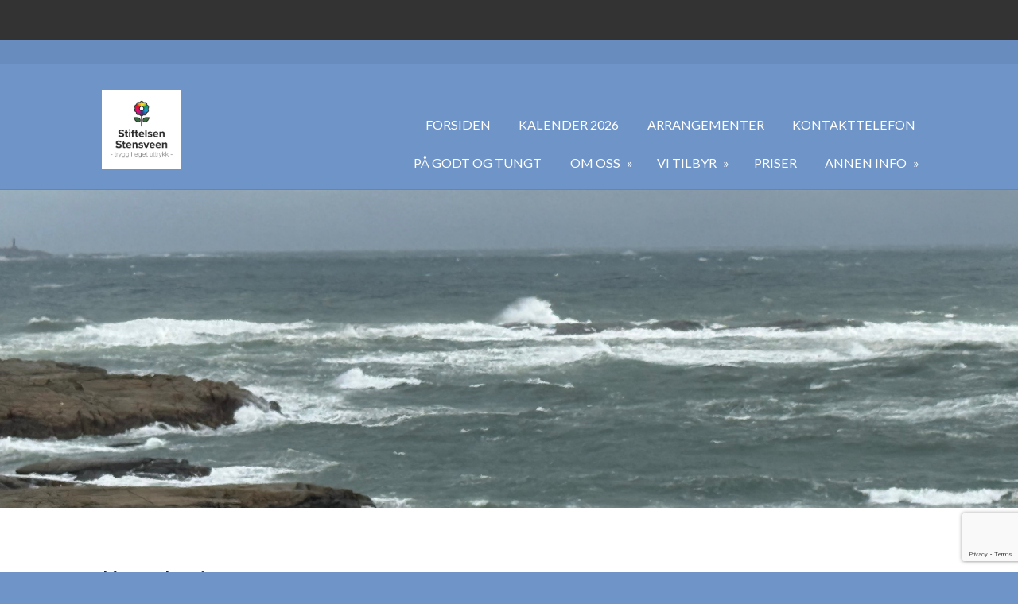

--- FILE ---
content_type: text/html; charset=UTF-8
request_url: https://stensveen.no/konsultasjoner-17099s.html
body_size: 4658
content:
<!DOCTYPE html>

<!--[if lt IE 7]>      <html class="no-js lt-ie9 lt-ie8 lt-ie7"> <![endif]-->
<!--[if IE 7]>         <html class="no-js lt-ie9 lt-ie8"> <![endif]-->
<!--[if IE 8]>         <html class="no-js lt-ie9"> <![endif]-->
<!--[if gt IE 8]><!--> 


<html class="no-js" lang="NO-nb"> <!--<![endif]-->


<head>
	<title>Konsultasjoner | Stiftelsen Stensveen</title>
    <meta charset="utf-8">
    <meta http-equiv="X-UA-Compatible" content="IE=edge,chrome=1">
    <meta name="viewport" content="width=device-width, initial-scale=1">
    
    <!-- Check for javascript --><script>(function(H){H.className=H.className.replace(/\bno-js\b/,'js')})(document.documentElement)</script>
    
    <!--[if lt IE 9]><script src="//html5shiv.googlecode.com/svn/trunk/html5.js"></script><![endif]-->
            
<!-- CMS code -->

    <meta name="keywords" content="Stensveen Ressurssenter, Stiftelsen Stensveen, født i feil kropp, transperson, kjønnsinkongruens, lavterskeltilbud, kjønnsdysfori, Stensveen, Marion Arntzen, Marion, viking, HBRS, FTPN, Harald Sundby">



    <style>
                body {
                padding-top: 50px !important;
        }
                </style>

<link rel="canonical" href="https://stensveen.no/konsultasjoner-17099s.html" />
<meta property="og:title" content="Konsultasjoner" />
<meta property="og:description" content="Kontakttelefonen
mer informasjon
Samtale p&aring; Teams/FaceTime
Vil du ha en samtale ansikt til ansikt kan det gj&oslash;res digitalt.
Bes&oslash;k oss
&Oslash;nsker du et fysisk m&oslash;te, kan du bestille enkelttimer.Ut  ..."/>
<meta name="description" content="Kontakttelefonen
mer informasjon
Samtale p&aring; Teams/FaceTime
Vil du ha en samtale ansikt til ansikt kan det gj&oslash;res digitalt.
Bes&oslash;k oss
&Oslash;nsker du et fysisk m&oslash;te, kan du bestille enkelttimer.Ut  ..."/>
<meta property="og:image" content="https://admin.mekke.no/thumbnail.php?h=1400&img=data/images//2034/Header%20bilder/IMG_1433.jpeg"/>

<script src="https://ajax.googleapis.com/ajax/libs/jquery/1.12.4/jquery.min.js"></script>
<script src="https://code.jquery.com/jquery-migrate-1.4.1.min.js"></script>
<script src="https://admin.mekke.no/data/templates/master/01/js/bootstrap.min.js"></script>
<script src="https://admin.mekke.no/static/frontend/min/jquery.cycle.all.8d35710b66.js"></script>
<script src="https://admin.mekke.no/static/frontend/min/jquery.cookie.1e3faa7fc4.js"></script>
<script src="https://admin.mekke.no/static/frontend/min/jquery.carouFredSel-6.2.1-packed.72805fb6fa.js"></script>
<script src="https://admin.mekke.no/static/frontend/min/jquery.fancybox.pack.86ef27a7a7.js"></script>
<script src="https://admin.mekke.no/static/frontend/min/jquery.colorbox-min.fbb18aadcd.js"></script>
<script src="https://admin.mekke.no/static/frontend/min/jquery.magnific-popup.7d751993a4.js"></script>
<script src="https://www.google.com/recaptcha/api.js?render=6LcK5rkUAAAAAF8zMQMrhgTlv-2vW3Pwlp0UkSiX" async defer></script>
<script src="https://unpkg.com/imagesloaded@4.1/imagesloaded.pkgd.min.js"></script>
<script src="https://admin.mekke.no/static/frontend/min/mekke.7436b6f337.js"></script>

<link rel="stylesheet" href="https://admin.mekke.no/data/templates/master/01/css/bootstrap.min.css" media="screen">
<link rel="stylesheet" href="https://admin.mekke.no/static/frontend/min/colorbox.08d9e00000.css" media="screen">
<link rel="stylesheet" href="https://admin.mekke.no/frontend/fontawesome/css/fontawesome.css">
<link rel="stylesheet" href="https://admin.mekke.no/frontend/fontawesome/css/brands.css">
<link rel="stylesheet" href="https://admin.mekke.no/frontend/fontawesome/css/solid.css">
<link rel="stylesheet" href="https://admin.mekke.no/frontend/fontawesome/css/regular.css">
<link rel="stylesheet" href="https://admin.mekke.no/frontend/fontawesome/css/v4-font-face.css">
<link rel="stylesheet" href="https://admin.mekke.no/static/frontend/min/jquery.fancybox.c2d1fe1040.css" media="screen">
<link rel="stylesheet" href="https://admin.mekke.no/static/frontend/min/magnific-popup.18680a3e81.css">
<link rel="stylesheet" href="https://admin.mekke.no/static/frontend/min/mekke.6f00d88bdb.css" media="screen">
<link rel="stylesheet" href="https://mekke.no/GlobaleMalFiler/grid-v2.css">
<link rel="stylesheet" href="https://admin.mekke.no/frontend/print.css" media="print">
<!-- /end CMS code -->
    
    <link rel="stylesheet" href="https://admin.mekke.no/data/templates/1377/css/style.dev.css?ver=1.0" type="text/css">	
	<!--[if lt IE 9]><link rel="stylesheet" href="https://admin.mekke.no/data/templates/1377/css/ie8.css"><![endif]-->
    <link href='//fonts.googleapis.com/css?family=Lato:300,400,700,900,300italic,400italic,700italic' rel='stylesheet' type='text/css'>

<!-- CMS configured colors -->    
<style type="text/css">
body,
nav ul ul {
	background-color: #6E94C8; /* usercolor1 */
}


article {
	background-color: white;
}
</style>
<!-- /end CMS configured colors -->

<!-- Custom <head>-code -->
<style>

.main img{
height:auto;
}

.knapp{
border:1px solid #FCA600;
display:block;
padding:10px;
text-align:center;
}

.knapp:hover{
background:#FCA600;
border:1px solid #FCA600;
color: white;
}

#mainmekkemenu a {
  color: white;
}

@media screen and (min-width: 769px){

#mainmekkemenu > .menu-selected > a  {
  border-bottom: 1px solid white;
  padding-bottom: 5px;
margin-bottom:15px;
}

#mainmekkemenu > li > a:hover  {
  border-bottom: 1px solid white;
  padding-bottom: 5px;
margin-bottom:15px;
}

}

</style><!-- End of custom <head>-code -->
    
</head>
    
    
<body>

    
<form id="hpedit-login" class="mfp-hide white-popup-block" action="https://admin.mekke.no/start.php" method="POST" style="color: black;">
    <input type="hidden" name="hpedit-login" value="1" />
    <input type="hidden" name="domain" value="2034" />
    <input type="hidden" name="next" value="/konsultasjoner-17099s.html" />
    <h2>Logg inn</h2>
    <fieldset style="border: 0;" id="hp-login-fieldset">
        <p>Logg inn med ditt passord for &aring; redigere hjemmesiden!</p>
        <ol>
            <li>
                <input id="password" type="password" name="password" class="textbox">
            </li>
            <li>
                <input type="submit" name="login" value="Logg inn" class="button" style="border: 2px solid gray; border-radius: 2em; background: lightgray !important; color: black !important;">
                <button type="button" class="forgot" style="border: none !important; background: none !important; padding: 0 !important; text-decoration: underline !important; cursor: pointer !important; float: right; font-family: arial, sans-serif; color: black !important;">Glemt passord?</button>
            </li>
        </ol>
    </fieldset>
    <fieldset style="border: 0;" id="hp-forgotpassword-fieldset">
        <p>Skriv inn epostadressen din (må være den som er registrert på Mekke), og trykk på "Send meg passord" for å bli tilsendt nytt passord på epost.</p>
        <ol>
            <li>
                <input type="text" name="email" placeholder="E-postadresse" id="email">
            </li>
            <li>
                <input type="submit" name="forgotpassword" value="Send meg passord" class="button" style="border: 2px solid gray; border-radius: 2em; background: lightgray; color: black;">
                <button type="button" class="cancel" style="border: none !important; background: none !important; padding: 0 !important; text-decoration: underline !important; cursor: pointer !important; float: right; font-family: arial, sans-serif; color: black;">Tilbake</button>
            </li>
        </ol>
    </fieldset>
</form>

    
<!--[if lt IE 8]><p class="browsehappy">Nettleseren din er <strong>utdatert</strong>. Vennligst <a href="http://browsehappy.com/">oppdater nettleseren din</a> for å forbedre opplevelsen.</p><![endif]-->



<div class="topbar" role="banner">
	<div class="containerbox">
	
		<div class="row-fluid">
			<div class="span3 infotext2">
						</div>
			
			<div class="span6 cart">
						</div>
		
			<div class="span3 search">
						</div>
		</div>
		
	</div>
</div>


	
<header>
	<div class="containerbox clearfix">
		<div class="hgroup">
		
						
						<a href="/"><img class="logo" src="https://admin.mekke.no/data/logos/2034.jpg?48e1a9d055d0c3b4893b2653939ba0f0" alt="Stiftelsen Stensveen"></a>
						
					</div>
              
		<nav class="mekke_nav" role="navigation">
			<a class="menubtn" role="button">Menu Button</a>
			<ul id="mainmekkemenu">
        <li class=" menu-first">
            <a
                href="/forsiden-17029s.html"
                                alt="Forsiden"
            >
                                    Forsiden                            </a>

                    </li>

                
        <li class=" ">
            <a
                href="/kalender-2026-17091s.html"
                                alt="Kalender 2026"
            >
                                    Kalender 2026                            </a>

                    </li>

                
        <li class=" ">
            <a
                href="/arrangementer-17097s.html"
                                alt="Arrangementer"
            >
                                    Arrangementer                            </a>

                    </li>

                
        <li class=" ">
            <a
                href="/kontakttelefoner-17102s.html"
                                alt="Kontakttelefon"
            >
                                    Kontakttelefon                            </a>

                    </li>

                
        <li class=" ">
            <a
                href="/pa-godt-og-tungt-17090s.html"
                                alt="På godt og tungt"
            >
                                    På godt og tungt                            </a>

                    </li>

                
        <li class=" ">
            <a
                href="/navneseremoni-17030s.html"
                                alt="Om oss"
            >
                                    Om oss                            </a>

                        <ul>
                
        <li class=" ">
            <a
                href="/stiftelsens-ansatte-38128s.html"
                                alt="Stiftelsens ansatte"
            >
                                    Stiftelsens ansatte                            </a>

                    </li>

                
        <li class=" ">
            <a
                href="/kontaktinfo-17109s.html"
                                alt="Kontaktinfo"
            >
                                    Kontaktinfo                            </a>

                    </li>

                
        <li class=" ">
            <a
                href="/stiftelsen-stensveen-22999s.html"
                                alt="Stiftelsen Stensveen"
            >
                                    Stiftelsen Stensveen                            </a>

                    </li>

                
        <li class=" ">
            <a
                href="/stensveens-venner-17103s.html"
                                alt="Stensveens venner"
            >
                                    Stensveens venner                            </a>

                    </li>

                            </ul>
                    </li>

                
        <li class=" ">
            <a
                href="#"
                                alt="Vi tilbyr"
            >
                                    Vi tilbyr                            </a>

                        <ul>
                
        <li class="menu-selected ">
            <a
                href="/konsultasjoner-17099s.html"
                                alt="Konsultasjoner"
            >
                                    Konsultasjoner                            </a>

                    </li>

                
        <li class=" ">
            <a
                href="/boker-17082s.html"
                                alt="Bøker"
            >
                                    Bøker                            </a>

                    </li>

                
        <li class=" ">
            <a
                href="/kurs-og-forelesning-17081s.html"
                                alt="Forelesninger og kurs"
            >
                                    Forelesninger og kurs                            </a>

                    </li>

                
        <li class=" ">
            <a
                href="/navneseremoni-17030s.html"
                                alt="Navneseremoni"
            >
                                    Navneseremoni                            </a>

                    </li>

                
        <li class=" ">
            <a
                href="/brystproteser-17100s.html"
                                alt="Brystproteser"
            >
                                    Brystproteser                            </a>

                    </li>

                            </ul>
                    </li>

                
        <li class=" ">
            <a
                href="/priser-17107s.html"
                                alt="Priser"
            >
                                    Priser                            </a>

                    </li>

                
        <li class=" ">
            <a
                href="#"
                                alt="Annen info"
            >
                                    Annen info                            </a>

                        <ul>
                
        <li class=" ">
            <a
                href="/jentene-pa-toten-17104s.html"
                                alt="Jentene på Toten"
            >
                                    Jentene på Toten                            </a>

                    </li>

                
        <li class=" ">
            <a
                href="/organisasjoner-og-samarbeidspartnere-17098s.html"
                                alt="Organisasjoner og samarbeidspartnere"
            >
                                    Organisasjoner og samarbeidspartnere                            </a>

                    </li>

                
        <li class=" ">
            <a
                href="/fagstoff-media-og-historie-17105s.html"
                                alt="Fagstoff, media og historie"
            >
                                    Fagstoff, media og historie                            </a>

                    </li>

                            </ul>
                    </li>

                </ul>		</nav>
		
	</div>
</header>


<!-- Hero -->
        <div class="
        hero-wrapper
            " style="
        min-height: 400px;
        height: 400px;
    ">
        <div class="edit_warning header"></div>
        <section class="hero"></section>
        <style>
                        /*@media (max-width: 480px) {
                .hero-wrapper .hero {
                    background-image: url(https://admin.mekke.no/thumbnail.php?w=480&img=/data/images//2034/Header%20bilder/IMG_1433.jpeg) !important;
                }
            }

            @media (min-width: 481px) {*/
                .hero-wrapper .hero {
                    background-image: url(https://admin.mekke.no/data/images//2034/Header%20bilder/IMG_1433.jpeg) !important;
                }
            /*}*/
        </style>

            </div>
<!-- /Hero -->

<div class="clearfix"></div>


<article>
	<div class="main containerbox clearfix">
		<!-- CMS content -->
        <h1>Konsultasjoner</h1>
<h4><strong>Kontakttelefonen</strong></h4>
<p><a href="/kontakttelefon-17102s.html" target="_blank" rel="noopener">mer informasjon</a></p>
<h4><strong>Samtale på Teams/FaceTime</strong></h4>
<p>Vil du ha en samtale ansikt til ansikt kan det gjøres digitalt.<strong></strong></p>
<h4><strong>Besøk oss</strong></h4>
<p>Ønsker du et fysisk møte, kan du bestille enkelttimer.<br>Ut fra dine behov kan vi hjelpe deg med å knytte kontakter med andre i samme situasjon. Vi kan også hjelpe deg til å komme i kontakt med fagpersoner og interesseorganisasjoner.</p>
<div>
<p><a href="/priser-17107s.html" target="_blank" rel="noopener">Trykk her for priser</a></p>
</div>
<p> </p>
<p> </p>
<div class="contents"></div><div style="clear: both;"></div><div id="social_wrap" style="margin-top: 2em;"><a href="https://www.facebook.com/share.php?u=https%3A%2F%2Fstensveen.no%2Fkonsultasjoner-17099s.html"><img src="https://admin.mekke.no/share_facebook.jpg" alt="Share on Facebook" style="border: 0; width:20px;"></a><a href="https://twitter.com/home?status=https%3A%2F%2Fstensveen.no%2Fkonsultasjoner-17099s.html"><img src="https://admin.mekke.no/share_twitter.png" alt="Share on Twitter" style="border: 0; width:20px;"></a><br></div><div id="topline" style="display: block;">
            <div id="google_translate_element"style="right: auto; position: relative;"></div>
    <script type="text/javascript">
        function googleTranslateElementInit() {
            new google.translate.TranslateElement({pageLanguage: 'no'}, 'google_translate_element');
        }
    </script>

    <script type="text/javascript" src="https://translate.google.com/translate_a/element.js?cb=googleTranslateElementInit"></script>
    </div>

		<!-- /end CMS content -->
				
    </div> <!-- .main -->
</article>

<footer>
    <div class="containerbox">
        <div class="row-fluid">
        
        
        	<div class="span4">
        	<button name="social" id="socialTrigger">Del nettside med andre</button>
        	</div>
        
        	
        	        	<div class="span4 profile">
				<address itemscope itemtype="http://schema.org/PostalAddress">
				 <span itemprop="name">Stiftelsen Stensveen</span><br />				 <span itemprop="streetAddress">Fabrikkvegen 26</span><br />				 <span itemprop="addressRegion">2849 KAPP</span>				 <br /><br />Org.nr: <span itemprop="name">920813593</span>				</address>
        	</div>
        	        
        	        	<div class="span4 footercontact">
            	<address itemscope itemtype="http://schema.org/LocalBusiness">
            	<span itemprop="telephone" class="phone"><a href="tel:+47 911 27 454"><span></span>+47 911 27 454</a></span>            	<span itemprop="telephone" class="phone"><a href="tel:+47 976 89 283"><span></span>+47 976 89 283</a></span>            	<span itemprop="email" class="email"><a href="mailto:trygg@stensveen.no"><span></span>trygg@stensveen.no</a></span>            	</address>
        	</div>
        	        
        </div>
    </div>
</footer>


    <div class=“mekke-credit”>
        <p style="font-size: .8em; margin-bottom: 2em">
            <a id="hpedit-login-a" class="popup-with-form" style="color:inherit;" href="#hpedit-login">Logg inn</a>
        </p>
    </div>

<!-- Template scripts -->       
<script>window.jQuery || document.write('<script src="https://admin.mekke.no/data/templates/1377/js/jquery-1.11.0.min.js"><\/script>')</script>
<script src="https://admin.mekke.no/data/templates/1377/js/scripts.js"></script>
<script type="text/javascript">
$(document).ready(function() {
    $('nav').easyPie();
    $('a img').parent('a').addClass('image_link');
});    
</script>
<!-- /end Template scripts --> 


<!-- Put stuff here -->




</body>
</html>


--- FILE ---
content_type: text/html; charset=utf-8
request_url: https://www.google.com/recaptcha/api2/anchor?ar=1&k=6LcK5rkUAAAAAF8zMQMrhgTlv-2vW3Pwlp0UkSiX&co=aHR0cHM6Ly9zdGVuc3ZlZW4ubm86NDQz&hl=en&v=PoyoqOPhxBO7pBk68S4YbpHZ&size=invisible&anchor-ms=40000&execute-ms=30000&cb=v00ekze3idqk
body_size: 48552
content:
<!DOCTYPE HTML><html dir="ltr" lang="en"><head><meta http-equiv="Content-Type" content="text/html; charset=UTF-8">
<meta http-equiv="X-UA-Compatible" content="IE=edge">
<title>reCAPTCHA</title>
<style type="text/css">
/* cyrillic-ext */
@font-face {
  font-family: 'Roboto';
  font-style: normal;
  font-weight: 400;
  font-stretch: 100%;
  src: url(//fonts.gstatic.com/s/roboto/v48/KFO7CnqEu92Fr1ME7kSn66aGLdTylUAMa3GUBHMdazTgWw.woff2) format('woff2');
  unicode-range: U+0460-052F, U+1C80-1C8A, U+20B4, U+2DE0-2DFF, U+A640-A69F, U+FE2E-FE2F;
}
/* cyrillic */
@font-face {
  font-family: 'Roboto';
  font-style: normal;
  font-weight: 400;
  font-stretch: 100%;
  src: url(//fonts.gstatic.com/s/roboto/v48/KFO7CnqEu92Fr1ME7kSn66aGLdTylUAMa3iUBHMdazTgWw.woff2) format('woff2');
  unicode-range: U+0301, U+0400-045F, U+0490-0491, U+04B0-04B1, U+2116;
}
/* greek-ext */
@font-face {
  font-family: 'Roboto';
  font-style: normal;
  font-weight: 400;
  font-stretch: 100%;
  src: url(//fonts.gstatic.com/s/roboto/v48/KFO7CnqEu92Fr1ME7kSn66aGLdTylUAMa3CUBHMdazTgWw.woff2) format('woff2');
  unicode-range: U+1F00-1FFF;
}
/* greek */
@font-face {
  font-family: 'Roboto';
  font-style: normal;
  font-weight: 400;
  font-stretch: 100%;
  src: url(//fonts.gstatic.com/s/roboto/v48/KFO7CnqEu92Fr1ME7kSn66aGLdTylUAMa3-UBHMdazTgWw.woff2) format('woff2');
  unicode-range: U+0370-0377, U+037A-037F, U+0384-038A, U+038C, U+038E-03A1, U+03A3-03FF;
}
/* math */
@font-face {
  font-family: 'Roboto';
  font-style: normal;
  font-weight: 400;
  font-stretch: 100%;
  src: url(//fonts.gstatic.com/s/roboto/v48/KFO7CnqEu92Fr1ME7kSn66aGLdTylUAMawCUBHMdazTgWw.woff2) format('woff2');
  unicode-range: U+0302-0303, U+0305, U+0307-0308, U+0310, U+0312, U+0315, U+031A, U+0326-0327, U+032C, U+032F-0330, U+0332-0333, U+0338, U+033A, U+0346, U+034D, U+0391-03A1, U+03A3-03A9, U+03B1-03C9, U+03D1, U+03D5-03D6, U+03F0-03F1, U+03F4-03F5, U+2016-2017, U+2034-2038, U+203C, U+2040, U+2043, U+2047, U+2050, U+2057, U+205F, U+2070-2071, U+2074-208E, U+2090-209C, U+20D0-20DC, U+20E1, U+20E5-20EF, U+2100-2112, U+2114-2115, U+2117-2121, U+2123-214F, U+2190, U+2192, U+2194-21AE, U+21B0-21E5, U+21F1-21F2, U+21F4-2211, U+2213-2214, U+2216-22FF, U+2308-230B, U+2310, U+2319, U+231C-2321, U+2336-237A, U+237C, U+2395, U+239B-23B7, U+23D0, U+23DC-23E1, U+2474-2475, U+25AF, U+25B3, U+25B7, U+25BD, U+25C1, U+25CA, U+25CC, U+25FB, U+266D-266F, U+27C0-27FF, U+2900-2AFF, U+2B0E-2B11, U+2B30-2B4C, U+2BFE, U+3030, U+FF5B, U+FF5D, U+1D400-1D7FF, U+1EE00-1EEFF;
}
/* symbols */
@font-face {
  font-family: 'Roboto';
  font-style: normal;
  font-weight: 400;
  font-stretch: 100%;
  src: url(//fonts.gstatic.com/s/roboto/v48/KFO7CnqEu92Fr1ME7kSn66aGLdTylUAMaxKUBHMdazTgWw.woff2) format('woff2');
  unicode-range: U+0001-000C, U+000E-001F, U+007F-009F, U+20DD-20E0, U+20E2-20E4, U+2150-218F, U+2190, U+2192, U+2194-2199, U+21AF, U+21E6-21F0, U+21F3, U+2218-2219, U+2299, U+22C4-22C6, U+2300-243F, U+2440-244A, U+2460-24FF, U+25A0-27BF, U+2800-28FF, U+2921-2922, U+2981, U+29BF, U+29EB, U+2B00-2BFF, U+4DC0-4DFF, U+FFF9-FFFB, U+10140-1018E, U+10190-1019C, U+101A0, U+101D0-101FD, U+102E0-102FB, U+10E60-10E7E, U+1D2C0-1D2D3, U+1D2E0-1D37F, U+1F000-1F0FF, U+1F100-1F1AD, U+1F1E6-1F1FF, U+1F30D-1F30F, U+1F315, U+1F31C, U+1F31E, U+1F320-1F32C, U+1F336, U+1F378, U+1F37D, U+1F382, U+1F393-1F39F, U+1F3A7-1F3A8, U+1F3AC-1F3AF, U+1F3C2, U+1F3C4-1F3C6, U+1F3CA-1F3CE, U+1F3D4-1F3E0, U+1F3ED, U+1F3F1-1F3F3, U+1F3F5-1F3F7, U+1F408, U+1F415, U+1F41F, U+1F426, U+1F43F, U+1F441-1F442, U+1F444, U+1F446-1F449, U+1F44C-1F44E, U+1F453, U+1F46A, U+1F47D, U+1F4A3, U+1F4B0, U+1F4B3, U+1F4B9, U+1F4BB, U+1F4BF, U+1F4C8-1F4CB, U+1F4D6, U+1F4DA, U+1F4DF, U+1F4E3-1F4E6, U+1F4EA-1F4ED, U+1F4F7, U+1F4F9-1F4FB, U+1F4FD-1F4FE, U+1F503, U+1F507-1F50B, U+1F50D, U+1F512-1F513, U+1F53E-1F54A, U+1F54F-1F5FA, U+1F610, U+1F650-1F67F, U+1F687, U+1F68D, U+1F691, U+1F694, U+1F698, U+1F6AD, U+1F6B2, U+1F6B9-1F6BA, U+1F6BC, U+1F6C6-1F6CF, U+1F6D3-1F6D7, U+1F6E0-1F6EA, U+1F6F0-1F6F3, U+1F6F7-1F6FC, U+1F700-1F7FF, U+1F800-1F80B, U+1F810-1F847, U+1F850-1F859, U+1F860-1F887, U+1F890-1F8AD, U+1F8B0-1F8BB, U+1F8C0-1F8C1, U+1F900-1F90B, U+1F93B, U+1F946, U+1F984, U+1F996, U+1F9E9, U+1FA00-1FA6F, U+1FA70-1FA7C, U+1FA80-1FA89, U+1FA8F-1FAC6, U+1FACE-1FADC, U+1FADF-1FAE9, U+1FAF0-1FAF8, U+1FB00-1FBFF;
}
/* vietnamese */
@font-face {
  font-family: 'Roboto';
  font-style: normal;
  font-weight: 400;
  font-stretch: 100%;
  src: url(//fonts.gstatic.com/s/roboto/v48/KFO7CnqEu92Fr1ME7kSn66aGLdTylUAMa3OUBHMdazTgWw.woff2) format('woff2');
  unicode-range: U+0102-0103, U+0110-0111, U+0128-0129, U+0168-0169, U+01A0-01A1, U+01AF-01B0, U+0300-0301, U+0303-0304, U+0308-0309, U+0323, U+0329, U+1EA0-1EF9, U+20AB;
}
/* latin-ext */
@font-face {
  font-family: 'Roboto';
  font-style: normal;
  font-weight: 400;
  font-stretch: 100%;
  src: url(//fonts.gstatic.com/s/roboto/v48/KFO7CnqEu92Fr1ME7kSn66aGLdTylUAMa3KUBHMdazTgWw.woff2) format('woff2');
  unicode-range: U+0100-02BA, U+02BD-02C5, U+02C7-02CC, U+02CE-02D7, U+02DD-02FF, U+0304, U+0308, U+0329, U+1D00-1DBF, U+1E00-1E9F, U+1EF2-1EFF, U+2020, U+20A0-20AB, U+20AD-20C0, U+2113, U+2C60-2C7F, U+A720-A7FF;
}
/* latin */
@font-face {
  font-family: 'Roboto';
  font-style: normal;
  font-weight: 400;
  font-stretch: 100%;
  src: url(//fonts.gstatic.com/s/roboto/v48/KFO7CnqEu92Fr1ME7kSn66aGLdTylUAMa3yUBHMdazQ.woff2) format('woff2');
  unicode-range: U+0000-00FF, U+0131, U+0152-0153, U+02BB-02BC, U+02C6, U+02DA, U+02DC, U+0304, U+0308, U+0329, U+2000-206F, U+20AC, U+2122, U+2191, U+2193, U+2212, U+2215, U+FEFF, U+FFFD;
}
/* cyrillic-ext */
@font-face {
  font-family: 'Roboto';
  font-style: normal;
  font-weight: 500;
  font-stretch: 100%;
  src: url(//fonts.gstatic.com/s/roboto/v48/KFO7CnqEu92Fr1ME7kSn66aGLdTylUAMa3GUBHMdazTgWw.woff2) format('woff2');
  unicode-range: U+0460-052F, U+1C80-1C8A, U+20B4, U+2DE0-2DFF, U+A640-A69F, U+FE2E-FE2F;
}
/* cyrillic */
@font-face {
  font-family: 'Roboto';
  font-style: normal;
  font-weight: 500;
  font-stretch: 100%;
  src: url(//fonts.gstatic.com/s/roboto/v48/KFO7CnqEu92Fr1ME7kSn66aGLdTylUAMa3iUBHMdazTgWw.woff2) format('woff2');
  unicode-range: U+0301, U+0400-045F, U+0490-0491, U+04B0-04B1, U+2116;
}
/* greek-ext */
@font-face {
  font-family: 'Roboto';
  font-style: normal;
  font-weight: 500;
  font-stretch: 100%;
  src: url(//fonts.gstatic.com/s/roboto/v48/KFO7CnqEu92Fr1ME7kSn66aGLdTylUAMa3CUBHMdazTgWw.woff2) format('woff2');
  unicode-range: U+1F00-1FFF;
}
/* greek */
@font-face {
  font-family: 'Roboto';
  font-style: normal;
  font-weight: 500;
  font-stretch: 100%;
  src: url(//fonts.gstatic.com/s/roboto/v48/KFO7CnqEu92Fr1ME7kSn66aGLdTylUAMa3-UBHMdazTgWw.woff2) format('woff2');
  unicode-range: U+0370-0377, U+037A-037F, U+0384-038A, U+038C, U+038E-03A1, U+03A3-03FF;
}
/* math */
@font-face {
  font-family: 'Roboto';
  font-style: normal;
  font-weight: 500;
  font-stretch: 100%;
  src: url(//fonts.gstatic.com/s/roboto/v48/KFO7CnqEu92Fr1ME7kSn66aGLdTylUAMawCUBHMdazTgWw.woff2) format('woff2');
  unicode-range: U+0302-0303, U+0305, U+0307-0308, U+0310, U+0312, U+0315, U+031A, U+0326-0327, U+032C, U+032F-0330, U+0332-0333, U+0338, U+033A, U+0346, U+034D, U+0391-03A1, U+03A3-03A9, U+03B1-03C9, U+03D1, U+03D5-03D6, U+03F0-03F1, U+03F4-03F5, U+2016-2017, U+2034-2038, U+203C, U+2040, U+2043, U+2047, U+2050, U+2057, U+205F, U+2070-2071, U+2074-208E, U+2090-209C, U+20D0-20DC, U+20E1, U+20E5-20EF, U+2100-2112, U+2114-2115, U+2117-2121, U+2123-214F, U+2190, U+2192, U+2194-21AE, U+21B0-21E5, U+21F1-21F2, U+21F4-2211, U+2213-2214, U+2216-22FF, U+2308-230B, U+2310, U+2319, U+231C-2321, U+2336-237A, U+237C, U+2395, U+239B-23B7, U+23D0, U+23DC-23E1, U+2474-2475, U+25AF, U+25B3, U+25B7, U+25BD, U+25C1, U+25CA, U+25CC, U+25FB, U+266D-266F, U+27C0-27FF, U+2900-2AFF, U+2B0E-2B11, U+2B30-2B4C, U+2BFE, U+3030, U+FF5B, U+FF5D, U+1D400-1D7FF, U+1EE00-1EEFF;
}
/* symbols */
@font-face {
  font-family: 'Roboto';
  font-style: normal;
  font-weight: 500;
  font-stretch: 100%;
  src: url(//fonts.gstatic.com/s/roboto/v48/KFO7CnqEu92Fr1ME7kSn66aGLdTylUAMaxKUBHMdazTgWw.woff2) format('woff2');
  unicode-range: U+0001-000C, U+000E-001F, U+007F-009F, U+20DD-20E0, U+20E2-20E4, U+2150-218F, U+2190, U+2192, U+2194-2199, U+21AF, U+21E6-21F0, U+21F3, U+2218-2219, U+2299, U+22C4-22C6, U+2300-243F, U+2440-244A, U+2460-24FF, U+25A0-27BF, U+2800-28FF, U+2921-2922, U+2981, U+29BF, U+29EB, U+2B00-2BFF, U+4DC0-4DFF, U+FFF9-FFFB, U+10140-1018E, U+10190-1019C, U+101A0, U+101D0-101FD, U+102E0-102FB, U+10E60-10E7E, U+1D2C0-1D2D3, U+1D2E0-1D37F, U+1F000-1F0FF, U+1F100-1F1AD, U+1F1E6-1F1FF, U+1F30D-1F30F, U+1F315, U+1F31C, U+1F31E, U+1F320-1F32C, U+1F336, U+1F378, U+1F37D, U+1F382, U+1F393-1F39F, U+1F3A7-1F3A8, U+1F3AC-1F3AF, U+1F3C2, U+1F3C4-1F3C6, U+1F3CA-1F3CE, U+1F3D4-1F3E0, U+1F3ED, U+1F3F1-1F3F3, U+1F3F5-1F3F7, U+1F408, U+1F415, U+1F41F, U+1F426, U+1F43F, U+1F441-1F442, U+1F444, U+1F446-1F449, U+1F44C-1F44E, U+1F453, U+1F46A, U+1F47D, U+1F4A3, U+1F4B0, U+1F4B3, U+1F4B9, U+1F4BB, U+1F4BF, U+1F4C8-1F4CB, U+1F4D6, U+1F4DA, U+1F4DF, U+1F4E3-1F4E6, U+1F4EA-1F4ED, U+1F4F7, U+1F4F9-1F4FB, U+1F4FD-1F4FE, U+1F503, U+1F507-1F50B, U+1F50D, U+1F512-1F513, U+1F53E-1F54A, U+1F54F-1F5FA, U+1F610, U+1F650-1F67F, U+1F687, U+1F68D, U+1F691, U+1F694, U+1F698, U+1F6AD, U+1F6B2, U+1F6B9-1F6BA, U+1F6BC, U+1F6C6-1F6CF, U+1F6D3-1F6D7, U+1F6E0-1F6EA, U+1F6F0-1F6F3, U+1F6F7-1F6FC, U+1F700-1F7FF, U+1F800-1F80B, U+1F810-1F847, U+1F850-1F859, U+1F860-1F887, U+1F890-1F8AD, U+1F8B0-1F8BB, U+1F8C0-1F8C1, U+1F900-1F90B, U+1F93B, U+1F946, U+1F984, U+1F996, U+1F9E9, U+1FA00-1FA6F, U+1FA70-1FA7C, U+1FA80-1FA89, U+1FA8F-1FAC6, U+1FACE-1FADC, U+1FADF-1FAE9, U+1FAF0-1FAF8, U+1FB00-1FBFF;
}
/* vietnamese */
@font-face {
  font-family: 'Roboto';
  font-style: normal;
  font-weight: 500;
  font-stretch: 100%;
  src: url(//fonts.gstatic.com/s/roboto/v48/KFO7CnqEu92Fr1ME7kSn66aGLdTylUAMa3OUBHMdazTgWw.woff2) format('woff2');
  unicode-range: U+0102-0103, U+0110-0111, U+0128-0129, U+0168-0169, U+01A0-01A1, U+01AF-01B0, U+0300-0301, U+0303-0304, U+0308-0309, U+0323, U+0329, U+1EA0-1EF9, U+20AB;
}
/* latin-ext */
@font-face {
  font-family: 'Roboto';
  font-style: normal;
  font-weight: 500;
  font-stretch: 100%;
  src: url(//fonts.gstatic.com/s/roboto/v48/KFO7CnqEu92Fr1ME7kSn66aGLdTylUAMa3KUBHMdazTgWw.woff2) format('woff2');
  unicode-range: U+0100-02BA, U+02BD-02C5, U+02C7-02CC, U+02CE-02D7, U+02DD-02FF, U+0304, U+0308, U+0329, U+1D00-1DBF, U+1E00-1E9F, U+1EF2-1EFF, U+2020, U+20A0-20AB, U+20AD-20C0, U+2113, U+2C60-2C7F, U+A720-A7FF;
}
/* latin */
@font-face {
  font-family: 'Roboto';
  font-style: normal;
  font-weight: 500;
  font-stretch: 100%;
  src: url(//fonts.gstatic.com/s/roboto/v48/KFO7CnqEu92Fr1ME7kSn66aGLdTylUAMa3yUBHMdazQ.woff2) format('woff2');
  unicode-range: U+0000-00FF, U+0131, U+0152-0153, U+02BB-02BC, U+02C6, U+02DA, U+02DC, U+0304, U+0308, U+0329, U+2000-206F, U+20AC, U+2122, U+2191, U+2193, U+2212, U+2215, U+FEFF, U+FFFD;
}
/* cyrillic-ext */
@font-face {
  font-family: 'Roboto';
  font-style: normal;
  font-weight: 900;
  font-stretch: 100%;
  src: url(//fonts.gstatic.com/s/roboto/v48/KFO7CnqEu92Fr1ME7kSn66aGLdTylUAMa3GUBHMdazTgWw.woff2) format('woff2');
  unicode-range: U+0460-052F, U+1C80-1C8A, U+20B4, U+2DE0-2DFF, U+A640-A69F, U+FE2E-FE2F;
}
/* cyrillic */
@font-face {
  font-family: 'Roboto';
  font-style: normal;
  font-weight: 900;
  font-stretch: 100%;
  src: url(//fonts.gstatic.com/s/roboto/v48/KFO7CnqEu92Fr1ME7kSn66aGLdTylUAMa3iUBHMdazTgWw.woff2) format('woff2');
  unicode-range: U+0301, U+0400-045F, U+0490-0491, U+04B0-04B1, U+2116;
}
/* greek-ext */
@font-face {
  font-family: 'Roboto';
  font-style: normal;
  font-weight: 900;
  font-stretch: 100%;
  src: url(//fonts.gstatic.com/s/roboto/v48/KFO7CnqEu92Fr1ME7kSn66aGLdTylUAMa3CUBHMdazTgWw.woff2) format('woff2');
  unicode-range: U+1F00-1FFF;
}
/* greek */
@font-face {
  font-family: 'Roboto';
  font-style: normal;
  font-weight: 900;
  font-stretch: 100%;
  src: url(//fonts.gstatic.com/s/roboto/v48/KFO7CnqEu92Fr1ME7kSn66aGLdTylUAMa3-UBHMdazTgWw.woff2) format('woff2');
  unicode-range: U+0370-0377, U+037A-037F, U+0384-038A, U+038C, U+038E-03A1, U+03A3-03FF;
}
/* math */
@font-face {
  font-family: 'Roboto';
  font-style: normal;
  font-weight: 900;
  font-stretch: 100%;
  src: url(//fonts.gstatic.com/s/roboto/v48/KFO7CnqEu92Fr1ME7kSn66aGLdTylUAMawCUBHMdazTgWw.woff2) format('woff2');
  unicode-range: U+0302-0303, U+0305, U+0307-0308, U+0310, U+0312, U+0315, U+031A, U+0326-0327, U+032C, U+032F-0330, U+0332-0333, U+0338, U+033A, U+0346, U+034D, U+0391-03A1, U+03A3-03A9, U+03B1-03C9, U+03D1, U+03D5-03D6, U+03F0-03F1, U+03F4-03F5, U+2016-2017, U+2034-2038, U+203C, U+2040, U+2043, U+2047, U+2050, U+2057, U+205F, U+2070-2071, U+2074-208E, U+2090-209C, U+20D0-20DC, U+20E1, U+20E5-20EF, U+2100-2112, U+2114-2115, U+2117-2121, U+2123-214F, U+2190, U+2192, U+2194-21AE, U+21B0-21E5, U+21F1-21F2, U+21F4-2211, U+2213-2214, U+2216-22FF, U+2308-230B, U+2310, U+2319, U+231C-2321, U+2336-237A, U+237C, U+2395, U+239B-23B7, U+23D0, U+23DC-23E1, U+2474-2475, U+25AF, U+25B3, U+25B7, U+25BD, U+25C1, U+25CA, U+25CC, U+25FB, U+266D-266F, U+27C0-27FF, U+2900-2AFF, U+2B0E-2B11, U+2B30-2B4C, U+2BFE, U+3030, U+FF5B, U+FF5D, U+1D400-1D7FF, U+1EE00-1EEFF;
}
/* symbols */
@font-face {
  font-family: 'Roboto';
  font-style: normal;
  font-weight: 900;
  font-stretch: 100%;
  src: url(//fonts.gstatic.com/s/roboto/v48/KFO7CnqEu92Fr1ME7kSn66aGLdTylUAMaxKUBHMdazTgWw.woff2) format('woff2');
  unicode-range: U+0001-000C, U+000E-001F, U+007F-009F, U+20DD-20E0, U+20E2-20E4, U+2150-218F, U+2190, U+2192, U+2194-2199, U+21AF, U+21E6-21F0, U+21F3, U+2218-2219, U+2299, U+22C4-22C6, U+2300-243F, U+2440-244A, U+2460-24FF, U+25A0-27BF, U+2800-28FF, U+2921-2922, U+2981, U+29BF, U+29EB, U+2B00-2BFF, U+4DC0-4DFF, U+FFF9-FFFB, U+10140-1018E, U+10190-1019C, U+101A0, U+101D0-101FD, U+102E0-102FB, U+10E60-10E7E, U+1D2C0-1D2D3, U+1D2E0-1D37F, U+1F000-1F0FF, U+1F100-1F1AD, U+1F1E6-1F1FF, U+1F30D-1F30F, U+1F315, U+1F31C, U+1F31E, U+1F320-1F32C, U+1F336, U+1F378, U+1F37D, U+1F382, U+1F393-1F39F, U+1F3A7-1F3A8, U+1F3AC-1F3AF, U+1F3C2, U+1F3C4-1F3C6, U+1F3CA-1F3CE, U+1F3D4-1F3E0, U+1F3ED, U+1F3F1-1F3F3, U+1F3F5-1F3F7, U+1F408, U+1F415, U+1F41F, U+1F426, U+1F43F, U+1F441-1F442, U+1F444, U+1F446-1F449, U+1F44C-1F44E, U+1F453, U+1F46A, U+1F47D, U+1F4A3, U+1F4B0, U+1F4B3, U+1F4B9, U+1F4BB, U+1F4BF, U+1F4C8-1F4CB, U+1F4D6, U+1F4DA, U+1F4DF, U+1F4E3-1F4E6, U+1F4EA-1F4ED, U+1F4F7, U+1F4F9-1F4FB, U+1F4FD-1F4FE, U+1F503, U+1F507-1F50B, U+1F50D, U+1F512-1F513, U+1F53E-1F54A, U+1F54F-1F5FA, U+1F610, U+1F650-1F67F, U+1F687, U+1F68D, U+1F691, U+1F694, U+1F698, U+1F6AD, U+1F6B2, U+1F6B9-1F6BA, U+1F6BC, U+1F6C6-1F6CF, U+1F6D3-1F6D7, U+1F6E0-1F6EA, U+1F6F0-1F6F3, U+1F6F7-1F6FC, U+1F700-1F7FF, U+1F800-1F80B, U+1F810-1F847, U+1F850-1F859, U+1F860-1F887, U+1F890-1F8AD, U+1F8B0-1F8BB, U+1F8C0-1F8C1, U+1F900-1F90B, U+1F93B, U+1F946, U+1F984, U+1F996, U+1F9E9, U+1FA00-1FA6F, U+1FA70-1FA7C, U+1FA80-1FA89, U+1FA8F-1FAC6, U+1FACE-1FADC, U+1FADF-1FAE9, U+1FAF0-1FAF8, U+1FB00-1FBFF;
}
/* vietnamese */
@font-face {
  font-family: 'Roboto';
  font-style: normal;
  font-weight: 900;
  font-stretch: 100%;
  src: url(//fonts.gstatic.com/s/roboto/v48/KFO7CnqEu92Fr1ME7kSn66aGLdTylUAMa3OUBHMdazTgWw.woff2) format('woff2');
  unicode-range: U+0102-0103, U+0110-0111, U+0128-0129, U+0168-0169, U+01A0-01A1, U+01AF-01B0, U+0300-0301, U+0303-0304, U+0308-0309, U+0323, U+0329, U+1EA0-1EF9, U+20AB;
}
/* latin-ext */
@font-face {
  font-family: 'Roboto';
  font-style: normal;
  font-weight: 900;
  font-stretch: 100%;
  src: url(//fonts.gstatic.com/s/roboto/v48/KFO7CnqEu92Fr1ME7kSn66aGLdTylUAMa3KUBHMdazTgWw.woff2) format('woff2');
  unicode-range: U+0100-02BA, U+02BD-02C5, U+02C7-02CC, U+02CE-02D7, U+02DD-02FF, U+0304, U+0308, U+0329, U+1D00-1DBF, U+1E00-1E9F, U+1EF2-1EFF, U+2020, U+20A0-20AB, U+20AD-20C0, U+2113, U+2C60-2C7F, U+A720-A7FF;
}
/* latin */
@font-face {
  font-family: 'Roboto';
  font-style: normal;
  font-weight: 900;
  font-stretch: 100%;
  src: url(//fonts.gstatic.com/s/roboto/v48/KFO7CnqEu92Fr1ME7kSn66aGLdTylUAMa3yUBHMdazQ.woff2) format('woff2');
  unicode-range: U+0000-00FF, U+0131, U+0152-0153, U+02BB-02BC, U+02C6, U+02DA, U+02DC, U+0304, U+0308, U+0329, U+2000-206F, U+20AC, U+2122, U+2191, U+2193, U+2212, U+2215, U+FEFF, U+FFFD;
}

</style>
<link rel="stylesheet" type="text/css" href="https://www.gstatic.com/recaptcha/releases/PoyoqOPhxBO7pBk68S4YbpHZ/styles__ltr.css">
<script nonce="wci9nP4qcjRQZG5dmSrM_g" type="text/javascript">window['__recaptcha_api'] = 'https://www.google.com/recaptcha/api2/';</script>
<script type="text/javascript" src="https://www.gstatic.com/recaptcha/releases/PoyoqOPhxBO7pBk68S4YbpHZ/recaptcha__en.js" nonce="wci9nP4qcjRQZG5dmSrM_g">
      
    </script></head>
<body><div id="rc-anchor-alert" class="rc-anchor-alert"></div>
<input type="hidden" id="recaptcha-token" value="[base64]">
<script type="text/javascript" nonce="wci9nP4qcjRQZG5dmSrM_g">
      recaptcha.anchor.Main.init("[\x22ainput\x22,[\x22bgdata\x22,\x22\x22,\[base64]/[base64]/[base64]/ZyhXLGgpOnEoW04sMjEsbF0sVywwKSxoKSxmYWxzZSxmYWxzZSl9Y2F0Y2goayl7RygzNTgsVyk/[base64]/[base64]/[base64]/[base64]/[base64]/[base64]/[base64]/bmV3IEJbT10oRFswXSk6dz09Mj9uZXcgQltPXShEWzBdLERbMV0pOnc9PTM/bmV3IEJbT10oRFswXSxEWzFdLERbMl0pOnc9PTQ/[base64]/[base64]/[base64]/[base64]/[base64]\\u003d\x22,\[base64]\\u003d\\u003d\x22,\x22wrMXMMOyI8OYw5nDrD7CkMOEwqHCpUDDpD02VcO4ScKwY8Khw5gDwr/DoicRBsO2w4nCh30+G8OswqDDu8OQAcKdw53DlsO+w51pan1WwooHKsK3w5rDshIwwqvDnmzCiQLDtsKHw4MPZ8KJwrVSJi5Fw53DpEpaTWU3Z8KXUcOVZBTChkXCgmsrCzEUw7jCglIJI8K8JcO1ZC/Dn05TDcKHw7MsacO1wqVyZ8KbwrTCg1s3Ql9jNjsNPMKCw7TDrsKzRsKsw5l2w5HCvDTCkihNw5/Cs1DCjsKWwqQdwrHDmn3CplJvwoIUw7TDvCI9woQrw5nCh0vCvSVVMW5iWTh5wqjCjcOLIMKbbCABasO5wp/CmsOzw63CrsOTwqwVPSnDhD8Zw5AyfcOfwpHDp0zDncK3w6w0w5HCgcKMeAHCtcKUw4XDuWkAOHXChMOuwpZnCFh4dMOcw4bCqsOTGHMjwq/Cv8Oew5zCqMKlwr8hGMO7V8OKw4Mcw4nDnHx/bTRxFcOARGHCv8OdZGB8w5XCqMKZw55sDwHCohzCu8OlKsOZQxnCny96w5ggNW/DkMOaZcKpA0x3dsKDHGJpwrI8w77CnMOFQyrCp2pJw5rDlsOTwrMnwp3DrsOWwpbDsVvDsRBJwrTCr8OAwpIHCVZ1w6Fgw4oHw6PCtlVLaVHCqDzDiTh8DBw/EMO0W2k2wr90fw99XS/[base64]/[base64]/Di0wKw4pLGhgrUAB4wrFhw5nChQLDsxXCjUt3w5wmwpA3w4xqGMKNBXzDpXnDvcKzwpZkOmxOworChg4HY8O1fsKALsOdL0ASBcKaCzd5wpgvwoFtW8KCwonCkcKvWMO1w7/DjGNCAmfCqUDDlsKZQGTDjsO4BS5RNMOQwrUaIBnDln7CgRTDosKtKU3CiMO+wqkZPBlMLAbDkAzCu8OUIhYQw5V8Lg3Dk8Ojw7Zhw74SRMKvw6krwqnCn8ONw6ozOEJ6TxvDrsKXJSXCvMKaw6vCiMKyw7gmCMOIWGNaVTXDqcOSwrFrKn7DoMKIwrxoUCt+wr0bPH/DlAzCh2IZw6rDjk/Cm8KOAsOKw7sSw6M0dAZUXSFxw4DDsRNrwrrCnSTDjwNdaR7CscOJaWbCusOndsONwqg4wrbConJLwqY3w5ljw5TCtcO3e3vCucOxw4LDiWTDjsOhw4bDuMKdaMK5w4/DggIbH8Omw7JZO0gBwrTDtWfCqRQ9FU7CpjzClHN0KMOtNhkZwr02w6Z1wprCjTTCiDrCo8O0UEBQRcOacSrDg0AnDVUVwq/Dj8OrOEk5ZsO3d8KIw6oLw57DoMO0w5FkBQYJClVpRcOiUcKRBMOtCzHCjUHDhFDCsEAUKAwjwr1cOWDDtm1CNMKXwocBaMOow6BOwqp2w7PCj8K8wprDpT7DjlHCkwJ3w6BQwp/DuMK+w5XCimQBwrvDlRPCo8Kgw6UvwrXCvEzCsE8Uc3FZNAnCgsKbw6pSwqPDkzHDv8OHwrAdw4zDi8KLKMKZMMOKTTrCiDExw6jCq8OYwpTDhMO3BMOOJz4GwrZzB13Ck8Ojwq5Hw4nDhnXCo3LCjMOZWsOOw58DwoxJVlHDtU7DhgkWKxLCrV/DjsKcADLDiFhyw7/CuMONw6XCo3Rtw6dpIE/CmG97w73DlsOFLMKrbS8RP13Ctg/CtMO4woPDpcOswozDp8ORw5Ynw6PCoMOYARUswp0SwqfCpXbClcORw5ghH8K1w7w1BcKsw7pWw6pWDVHDu8KKA8OkSsOGwoTDu8OPwotGcmN8w7/DoXleT3vCmsOyJBBzwpzCm8K/wq0CdsOrKmsdHsKdIsOZwoDCjcKtIsKTwprDkcKeRMKiGsOEawNPw44USwMzaMOkGnBwWBPCs8KUw5oAW3tdAcKAw77ChxE5JDZIJ8Kfw7vCu8OEwoLDtsKMJMOew6HDicKxVlDCu8Ozw4/Cs8KTwqN8V8OtwpzCrU/[base64]/XsONScKUCsObLAhGW3YzYMKKCiQBOT7Dh1RDw792bwZ5e8O7YEnCnVUAw7gqw6sCRTB0wp3Ch8K2MTNvwp9Wwohnw6LDvGTCvkXDhsOfY1/CrzjClsOwAMKywpM1f8KvISDDq8KEw7nDtlzDqFPDhU88woTDjGnDhsOHXcOVen1LGG7CusKhwo9Kw5Q/w7Vmw5LDnMKpUsKgUsKNwqdaW1BCc8OaTXAQwo8dB2gtw5sRwopIYAUCKV1fwrfDmhnDhXrDi8Kdwq4Yw6nClwPDmMOFZmLDtWx6wpDCix9tQCPDpQEUw77DgnFhwrnCp8OwwpbDpiPCim/CniFlOzgYw6vDtiEdwqzDgsOEwoDCpwImwoc5TFfCjjxawprDn8OHBhTCu8OSSCbChyDCksO4wqTCncKxworDkcKXUUjCqMO0ODcILMKdwozDt3oJXVgmRcKoOcKeQnzChnrCn8ONWwfCncKhEcOGYMOMwp5tB8K/[base64]/[base64]/w4zClA0QNX0PGcKXwpluw5QfwqIww6rCn8OiHMKiD8OQUUFsDy8FwrZEdsK0SMOhD8Ofw58LwoAow43CnU9TfsOEw6rCmsO8woAAw6nDoX/DoMOmbMKxKHcvUl7CtMOnw5jDvcObwrPCrT7DgjATwo9GA8K/wrPDrDPCqMKNWMKEfTLDq8OyXEA8wpzDvsKoZ2PDiBQiwo/DtVYEA0t/P2o/wqJFXRtCwrPCuCtXeU3DpEjCisOQw75iw5LDpMO1HMO8wrkJw77Cijcqw5DDm2PCl1J9w49FwoRqJcKqNcOSAMOMw4h9w7DCrXBCwpjDkRlTw5khw6ppBMKPwp8xHMKbcsOkwrVldcK6PVzDth/CiMKuwo8jBsO/w5/[base64]/w5kTw7nCgcOgMBbCt8K9w6hPwqJLw7XCqMKbOnFYQMOVLcO4SX3DvgbDkMKjwqkKwpA7wp/[base64]/CgMKNbl3CgcOUwq4kw5osw4RSbRHCjcObw7EGwrXDhzvCvW3DpMOMYMK+QyNyAyldw7bDpSsww43DkMKJwrTDsiZtBEfCocOXHcKNwp5uY2ALb8OqK8KJJgtnTljCpMO4TXRtwolLw6olRsKLwo3DusO/SMOtw4URF8OLwqPCp0HDgRBkPW9WMsKuw7YUw4UrPVATw57DqkPCi8O0DsOiWRnCkMK8wowiw5EVJcO9K2rDmwDCqcOPwpdObsK+Z2cmw7TCgsOWwoJvw57Dp8O/V8OHVjd2wowpD2NTwoxRwrrClx/[base64]/CkcO9LcK/w78MYFwtK3bDjMKBC8KTwr7Ckl3Dr8KvwqvCkcKXwrfDgSsLLBDCoRPDuFEJBE5vwrwjSsK3F1BYw7/CgA3DpnvChsKiQsKewqI9UcOzwqbCkkvDpyIvw6bCh8KAJXUlwqjDsUNWW8O3DjLDhsKkJsKVwrNawpEwwrxEw5vDpDDDnsK9wqo9w7jCt8Kew7FtajHCnQbCo8O+w5FRw4TCk2bCncO+wrjCuiR5ZsKcwpJ/w60Vw6xKaFzDvUVYczrCh8OKwqTCvkJjwqcGw410wqrCocO/UcK3PjnDssOJw7fDn8OdDsKsTSPDpwZIP8KpBzBow5vDkV7Dj8KEwop8Kgcbw60Lw53CvMOmwpLDscK+w6gRKMO0w49kwqnCscOoSMKowrQkb1TCgzDDr8OMworDmgQuwpxpc8OKwpvDhsKHH8ODwohZw7LCtg4TMz0/PXcqD2DCucOXwqpuVHXCo8KVPgbCg3FJwqHDpMKDwovDjsK+ZBh8OCFcLGk6QXrDjMOaKCYHwqvDp1bCqcOoISNOw4w5w4hWw4DCkMKlw4V7f1lcJcOHYRMaw7gpWcOeBDfCuMOzw5tgwrTDn8K1asO+wpnCsUvCoE9QwoLDpMO/[base64]/DksKxwp3DuVxbLyHDisKwH8KCPcOpw47Cux84w7cAU3PDmwMcwrfCun0Dw57Do33CgMOvSsOFwoQMw51Vw4U5wqZ7woFtw6PCriw9EsORUsOMOwjChEnCiiQ/ehgRwoQCw48Tw4Zbw6xxw7jCssKRSsK/wrPCsw5Zw6k1wonDgTgqwo9mw73CvcOrFRHCngVqKsOcwolUwo0Sw6XDsnzDv8Krw5gCGUUkwpssw5glwrcsF2E/[base64]/CoMOYJ8K2b0LCu8KCCiMhFMO1emjCicOGRsKRwqfDggxgwo3CqGIAIsOPEMOIbX4nwpLDuzFtw7cpMDQoPjwiOMKKKGoaw7BCwqjCp1AYTwTDrjrDk8KnJEE2w51ZwpJQCcOTLlVgw7fDr8K/w7saw5jCj0zCvcOrBRsoZTMSw44dAsK5w77Cixo5w7zCgCkLfyXDr8Oyw7LCvsOTwoEMwqPDom1LworCiMOHEcOlwq4dwobDjA/DpsOVfAdrGMKXwrFKSyk5w7QbJ24OD8OGJcO0w5rCmcOJEwkxEy00YMKywpJcw6pKajPCnA4IwprDklQMwrwqw4vCmUQBJ0LCncO4w6AcNsKywrbDu2vDhsObw6TDvsK5aMOow6/DvBkzw6F0esKiwrnDjcOvGyJfw4XDlyTCgsONGU7DmsOPwovCl8OzwrXDp0XDnsKKwprDnHUAKhdRSw0yAMKHIhRDNCskGS/CtDXDnGYlw5bDjSU0MMOgw7wdwrjCpTXDvgzDvcKdwpY4dhJ2F8OzUhPDncObIATCgMOCwo5Vw60xCsKowo46UMOxcHdJTMOQwrjDpT1nwrHCqyfDuTzDrl7Cn8Oow5RHwozCtTzDoCxPw6QiwozCuMO7wqgOSF/DmMKeKDhwV2RewrNvHFTCtcO5fcKABGISwoNjwrtJAsK1VsOIw5nDvMOfw6fCvxZ/RcK6QyXCgmx9TAMHwqk5R0gHDsKaFVgaVnphI3sHFVk5F8OUDw1/wobDiG/Dh8Kxw5wlw7rDhj3Dp1lxesKWwoHCmUdFOcK+NXLCpsOuwoQuw7PChHMvwqzCl8OmwrDCoMO0FsKhwq3Di31vIcOCwrpMwrg8wronKWYiO24yLMKuwo/DhcO7CcK1wqfDpDBFw6nDjGMzwoh4w74cw4UQU8OlbMOMwrEtbcOAwo4ZSSF0wqErF3Zyw7YeOsONwrfDlBjDrsKJwrDCvWzCvD/CvMOjeMONRcKvwookwqQuEcKTw40ORMK1wpERw7DDsG/DvUYqdgvDv38/KMK7w6XDscOkU1/Ct1tiwpQ7w7wcwrbCqjgKeFjDu8ODwqwCw6DDv8Kww5FMTFZDwrfDt8OrwozCq8KawqNMZ8KHw47DgcKATsO6IsOfChV0GsOKw5PCrAQAwrzDumkzw4xmwpHDhhF1QMKFKcK/R8OBRMOUw5gFDcOUKSfDqMKqGsO5w4xDUk3DlcKhw6nDsTbDtigKbkZXGGk3wp7DoEPCqRDDn8OVFEfDqyzDnmHCvTPCg8K8wr4Pw6IcckhawqLCm1Jvw4/[base64]/AsOPe1/CncKSwo0wbFnDm8OVTSfDjMOPBcO1wprDnTIFw4vDvXZBw69xH8OLahTCk1XDuw/[base64]/w7EERcKPCMOOCcK3w5LDhCrDpMK5w6JtOsOIFRzDo057wqgQcMOJGAp8aMO5woReUF7CgCzDt0bCsUvCrU5Ewo4owprDnRHCrA4LwqNcw6TCuVHDkcOfTEPCoFLCi8OFwpjCp8KeHCHDksO6w5MNwq/CuMKsw5PDqmdvKzxfw7BIw691PRXCp0Uvw4jCmcKsGjAaXsKAwoTCvSY/wr5+B8Ozwrg5bk/[base64]/w4NbKU9CwqvDrwrCvV7DpcOwewPDhcKGdUtLQCQzw7ITKRpLScO8WUp0EFBmHx5/[base64]/CoCzCi1Evw5hTZcKRw45kTXdwworDq0RLXiTDpwzCpMO3Y2VRw5fCigfDoW4tw4trw5TDjsOAw75OR8KVGsKcZsO3w64PwpDCvxpNecKwJMO/w6XChMKpw5LDhMKSfcOzw6nCm8OxwpDCrsOuwrlCwo9EUng9A8KRwoDDnsKoGRNCGn5Fw7IvQmbCqsOVMMKHw5fCvMOtwrrDpMOwEsOhOSLDg8KKMMO1TQ/DusKywr8kwpHDpsOhwrXDhxDCtS/DocORRH3DumLDqkBZwozCvcOpw4E0wpvCuMK2PcKAwovCrsKfw6BUc8K2w4LDmD/DtUfDtBfDtR3DpcOMYcKXwpjDm8KbwqLDgMKDwp3Dq2fCr8ONLcOKeDXCksOvCsKzw4kBCWRUEMO4fMKkbSkYdkXDmsKXwozCpMOswr4jw5keGBTDgWXDsn7DrsK3wqzDmlAdw4dqCBktwqfCsQHCqxxxWWnDsRtmwo/DnwPCjsKVwqzDti7CsMOtw7hBw7UPwqlZwoTCjcONw7DClGxpDi1FVklWwqvCncOewozDksO7w4XDs1HDqidsUV54JMKden/DgQxAw6vDgMKbcsOZwoleBsKHwpDCscKKw5Z7w5nDvMKpw4HCr8KyCsKvTjTCjcK6wofCuCPDjR3DmMKWwr7DkRRdwqgyw51bwpzCm8OlYSZjRh/DhcKJGQ3CmsKdw7bDhnwyw5nDiXXDrcKgw7LCuhTCuREYLkB4wrfDlRzCvjpTCsObwqkPRCXDjy9We8K7wpbCj3tRwo3DrsOMazTDjl/DscK7EMOocWzDkcOnKx0BAkUTbWBzwqbCgi/[base64]/Cu2fCiH7CkiJkw4pKw6zDkEvDsjM6R8KiZcKywr1qw4B0DSjCsRR8wq9aAcK6HiZqw4Upwox7wpJNw5zDosOuwpjDg8OTwoYqw5guw4HDhcKsByXCvsOZasOwwrVdFsKERClrw7Zew7vDlMKCOzU7wrV0w6HDh1ZGw7MLFSFVM8KRFQjCncK/[base64]/CmcKLwr7DksKhFMOywpnDocKfVT/DiUrDp3/Dl8OKDsOSwo/DqMKewr7Dv8KjKSJNw6B0wp3Dg0tbw6nCosOZw6sSw69swrfCt8KCXwnDsFfDo8O7wqczw7MwS8KHw4fCt2HDtMKew5zDscO7dDjDlcOOw7LDoiXCqcKEfkrCj2wjw4PCp8ORwrFmG8Onw4zDnWABw5t+w7PCv8OvdcODAB7Cp8OMdFzDl3cfw53CgkcmwqxMwpgYRU/CmW5rw74PwqFqwosgwqlSwos5C0XCoBHCqcKlw7jDtsKaw4oHwpl/[base64]/DgmcWRcOQPcOVw41DGcKXw758aVPDundNwovDhQHDq09rYS3DgMOYMMO+C8O8w5Uaw4ACaMO/BmJfw53DscObw6/DqMKobWsCLsK3d8KOw4jDssOMKcKPIsKWwo9eJcKzasO9fMKKDcOGY8OKwr7CnCBywrFDe8KcS1c7YMK1wpLDh1nChjFvwqvCv0bDjcOgw7jDnD/Dq8KXw5nDg8KeXsOxLTHCmMOkJcKeKzxpSWtJcAfCtnlCw77CuXjDhnHCpsODIsOFVEAlB2HDocKMw7oHIwPCncOdwo/Du8Kgw5gDasKpwpBIQ8O9MsOUdcKpw6bDm8K7cEfClmF6K3ohwoUJV8OFeRx/acKfwrDCicORw6FmAsKDw4jDqCgmwpXDvsOkw6TDuMKiwoF6w6fCt1fDrBXCi8K5wqjCvMO9wq7CrMOTw5PChsKeQ3tRHMKUw41Fwq04UW/Cp1TChMKww4vDrcOyNMKgwr3CgsO8BFYgQg8xDcK8TMOdwoTDmGPCiRkOwpPCksKfw4XDizvDs0XDqzLCl1DDsksww7gLwoUMw49SwoXDuwgSw5d1wo/CgcOBJsKKwoxQeMKzw4HChFTCo28CT1pwdMOfdRLDnsKCw5xVBg3DlMK1BcOLCCVawrBbZ1VsKB4wwoolSH41w5Qgw4d6WcOAw5M3JsO9wpnCr35TYcKGwqTChsO/TsOibcO8VQ7DucKjwqwdw6BYwr5VR8OtwpVCw5XCocONEMKXbELDuMKjw4/[base64]/[base64]/CpcONETjCr8Kkwpo3Gzd2w4kaST1Pw7NlRMO/[base64]/DpAzDmsKuw4VOwqjDgcOEw7jCkyEcccKQwrnCssKCQ8KgakLCo0/DqSjDmMODd8K2w4cFwq7DoDFIwq5NwoLCj3kVw7DDhmnDicOYwozDgMKwEsKhdiRew7vDujAZFsOPwpFOwrcDw7J3FEgPQsK0w6RfASN6w4wZw6XDrEseIsOFQBUxGnzCs1PDpB94wrh/wpfDl8OsJcKmZ3dHcsO9MsO/wosnwphJJzDCmwpEOcK5bm7ClD7Dv8OiwpM7VsKoEcOHwosWwr9tw63Duhdyw74cwoInYMOfMHoPw47CoMKSKEjDqsORw4xRwqpww58UfXDCii/Ds0/[base64]/DgsKuwpnDvXLCvnHDml9qEsKBKsO4UAp3wqVcwpp9wo/[base64]/[base64]/DtG8Vw40GFHvDl2JKw4fDqG3CskzCr8OZw53DisOPBsK6w79AwqJvKmBTBi5fw7Efwr7DklXCk8K8w5XDocKxw5fDjsK5LH9kOQQaE3ZxIEnDusKPw5oHw49YY8K/[base64]/[base64]/Dh8Otwq5Qwr9JZ3tFNcOEwokEIcOhSBXCuMKvaRLDnTYcXF97JRbCnMKCwpAtKQjCl8KAX0jDkQ3CtMKOw5hfMMOyw63Cm8KRSsOwF3XDkMKQwoEswq3CjsKPw7rCiUXCgQsxwpoNw4Q/wpbCoMKHwqDCosOlQMKqbcO0w59pw6fDqcKgwpUNw6TCvgEdJMKjRcKZTnnCqcOjCiLCmsOxwpYPw5Jiw61oL8OWZsK+w5MSw4jCsSDCicO0wrfCrsO7SRcbw5A9V8KCd8Kac8KKdsOUYinCsT4twrDDkcKbwp/CpU9/SsK4UF8EaMOWw7xXwpl4OWLDpA1Rw4pzw4nCmMKyw7UVKcOowp7DlMOoIn7DosKqw4Ajwp9Ww4Y5Y8Kyw79rwoB6JFnCuDLCm8KpwqYTw5xlwp7DnMO6LcKUciXDucOdPcOQImHCjMKDDg7CpUdQZUDDvwHDoAoTQcOeS8K3wq3DtMOkRMK1wqozw44ATUwvwog/w77DosOrcsKDw4k5wrcWEcK6wrvCj8OEwrMID8KiwrhhwrXClxPCtMOrw63DgMKgwoJiCcKFVcKxwqrDsD3CqMKOwqwjLi5TVkTCq8O6EGUpK8KAfmrClsKzwofDtAEow5TDgF/CjV7CmhpQD8KAwrHCtlF2wo3Dk3Z9woXCsEvCi8KXL1gqw5nCocKAw77Cg3rCj8OCRcOYPSpUCDF8FsOtw7rDih5EWzHCqcOywojDvMO9bcKDw7cDMAHCicKBej9Dw6/Cu8OBw5sow5obw7XDm8OgWVtAccOxJMKww5XDp8O1BsKLw48TKMKaw5rDkCVAZMKdcMOwGMO7LsO9HiTDtsOjSXxuNBN4wqJTRB5EesKLwoxEJw9Aw4clw4jCpAzDrmpwwpp4W2nCssKLwoMaPMOWwpYBwp7DrW/CvR46BXHChsK4O8OWFXbDmHDDsDECwq3CglZKdcKewr1qTSLDusOwwq7Du8O1w4TCoMOeVMOYNMKeX8O0a8OXwqx/[base64]/[base64]/DtcKkw7rCn8KaWF8Pw5lBw4d7XWNPw4PCnCrCoMKPHVDClhHCgkbClMK/RlUfOV0xwq/Co8OfGsK7w4LCkMKnCcKBS8OASTbCtMODGHXCjcOIJyFDw7UDaBNrwq1lwqBZO8O9wrNNwpXCnMOQw4EjCE/[base64]/[base64]/w48Cwrh/[base64]/CisObw5fDtsKFQSfDnEbClcOSw4LClsKrwocpSg/ClxUIAg/Cv8OsKE3Ctn7CusO1w6PClkg7aBZowrrDnHnClDhaMklWw7/DrDFPdzghPMKDdsOBJC3Di8OAaMOYw6o7SC5nwrjCi8KHOMKdLj0OAMOTw67Cgg7CrlU/wrPDlMOXwpvDscOmw4bCq8KCwrwgw5jDi8K7CMKKwrLCkCFVwqkjaVTCo8K5w73Dk8KML8OBeXDDgsOySF/DmkrDp8KBw4puCcKUw7/DmnzCocKpUxlTNMKcR8Onwo3DlsO4w6Yswo/Cp0sew57CscKtw65gPcOwf8KLckrCpcOVL8KqwoEBKVg8QcKSwoAYwoRgCsK2NcK9w7PCtw7CpcKhL8OEa2/DicOEY8KYGMO+w4tMwr/CvsOBVTgcd8OISzkZw4FOw5VOfwYFY8OEYTZCfMK1Fw7Du27CjcKHw6hLw6PCgcKjw7/CqsK7ZF59wrMCR8KiAxvDusKtwqMhXyM7wo/CuA7CsyNRMMKdwqtJw6dheMKNesOvwqPChEEbdwdoDmfDiUDDu0bCvcOmw5jDi8K6BsKiXEx1wp/DoAYyH8Kiw4TCo2AOF2vCkA1ewqNVTMKXVDHCm8OYJsKkTx1QaCs6LMOxFQ/Cv8Oqw7UDQGMewrDCp1FIwprCu8OMaBkTdVh+wpJ2wo7CucOaw5TClzLCpMKfKsOiwrDDiCXDvUrCsSFpRMKoSRLDl8KYV8OpwrBEwrTDmDHCtcK1wr1nwqc/wp7CjT9iT8K+QUMCw6sNw6pawqXDqwg6QcOAw7ldw6rChMOKw5/DjXAAB3TCmsKkwr9zwrLCri9ABcOnXcKJw7Nlw5w+cBTDocOvwoLDoR5lwoLCuUoSwrbDhkkkwrXDpUV8wrdeGRLCmUXDg8KuwqzCg8KrwrRLwoXCusKCS13DnsKIa8Kawod7wqgNw6LCkBsqwocFwo/[base64]/CscK0wonDqsOuKBFUYlLCk25twoPCpRTCksO4KMOsO8OgUXRlKsKiwrTClMO8w6EIH8OlZcKVWcOYNsKPwpxMwqYuw6/CqxE4wqTDlW9QwpLCqDJww5/DgndnSXt1VMOow78WBMKBLMOpTsO2H8O7V1Eqw5dsDgLCmMO/wqHDj27ChHcQw6ZZEsO6IcK2wrXDtnJNcMOSw4HCkGFiw4LCksOVwrlyw4DCjMKeFD/DjsOLWFg9w7TCjMOEw7U/wo4kw4jDhhxiw5nDn1hhw7nCvcOQZ8KcwoAtXsKhwrdFwqEcw5rDkMKgw5JsI8Ojw6LCnsK0woAswrLCt8K/w7TDqnDCnhsiEBbDp0xUQSBNMMOifMODw7QuwqB8w4XCiE8Ew70xwrXDihDChsKrwrnDucO0VcOCw45twodYGUlhO8Ofw4QFw4vDp8Ocwq/[base64]/Cmx7CqcOfw6jDlMKIcglITcKewrLDiQrDgisECcOWH8Krw71VA8ODwrPDj8KnwqbDnMOEPCpcQzPDi1PCssO1wq/CqRAJw4zCoMOGBX/Dn8KXBsKrf8OLw7jDnzfCinpBelrDsUsVwq7ChiBPfcKtG8KET3vDqW/CrGc5WcO5BMO5woDCnmQew7bCmsKSw5xcLivDhmZMPTLDlT4+wpDDlH3CgGjCnA9JwpgGwoXCkkZKFGcIccKsBkgDYcOywpIvwpU+w5UnwpIZcjbDnRtRJcOgL8KUw6/[base64]/DuhnDq8OcPFfCgE0tw7ZUSMKaGsKzaFwbT1LCm3zCnsKKSXjCr2vDnktUAMKrw5QWw63CkMKLdixpIz0OFcOOw4DDrcOvwrTDk0xuw5lDaW/CtsOBDGLDqcOFwrhTAMO7wrbCgDAuQsK1NH7Dmg/DisKyejBww7dABknCrR4WwqvDsQLCj2Z/[base64]/DnWvDkyFnMcKOw6vDrMKmwpDCnEAuwqXCr8OybsOlwos4KQHCuMK/YgszwqrDsDXDnQ1UwqNLAE17ZkzDtEXCi8KMKArDoMKXwrAoR8Oqwr/Dh8OYw7DChsKjwpfCinHDnXHDtcO/fnHCqsOLdD/CrcOKwofDrnrDr8K3MhvDq8KtUcKSwoXCtCjClltqw5MdcFDCgMKYTsK4T8OwAsKiVMO+w5wdZ1jDslnDnMKHAsKSw63DlBHCiUohw6HDj8O/wpjCrcK5OyvCgcK3w7ASGAPCpsK4PhZEemzDlMK/EBEMTsK1JsKAT8OZw6XCtcOpecOrOcOywqMhS3bCl8Ojw5XCrcO/w5cswrHCiS9WCcOhPDjCqMOpUwh/wpRLwqd0DMK6wrsMw61XwpHColLDicKZccKBwpVaw6EzwrjCkn82wrvDtmPCqMKcw6ZNRXt3wprDtT5Vwp1dP8K6w4PCiQ5Bw4nDl8OfPMKoW2HCmQzCtyRtwrhWw5ciA8OfA2pZwr/Cv8OpwrPDlcKhworDucOJB8KWRsK5w6XCkMK1wrDCrMK6MMOWw4YmwqtJJ8OMw7zCr8KvwprDi8KBw7DCiyVVw43CuUlFKBLCiiDDvzMLwqfCmsOVQsOcwrzDlMK7wowMeHbDnEDCmsK+wq7Dviopwq5AfMO/[base64]/Dq8KjUGfDisO6LcK/w5LDrsOHLcOWDMOBN1vChsOhHDNYw7IFdMKRMMObw4DDmTEFDA/DkhEWw55QwpAPfwYxMcODScKYwohbw5EIw6kHUcKNwpM+w4UoTsOIOMKVwrJ0w5rDvsO0ETJkI2HCtMOxwqzDhcOCw6vDiMOCwoslOynDvcOkRsKQw6fDrwAWZMKZw4gTOHXDpsKhwonDrDfCosKlDS7CjinCj3I0VcOSOl/DgsOaw7pUwq/DhkdnFUxsRsO6wr86CsKkw60FC1vCvsKNI3vDm8KawpVfwpHDs8O2w5FoYXUbw63CoytZwpVoQgUcw4LDosKLw6DDpcK2woMWwp3Cni4Qwr/CksK3F8Oqw7s8ZsOFAxTCtn7Cv8KXw7vCrGcfYsO1w4YAK3M8THjCrMODQU/Ch8KtwqF6w6oUVSzDlkU7w6DDgcOJw7HDtcK9wrpgeEVbH0s4USDClMOOCWpOw5rCsCnCp19nwq8Mwolnwo/DosOUw7kLw4/ClMOgwozDoBrDmg3DrTZWw7ZFPW7CiMOVw6bCrsK3w6rCrsOTSsKTU8Oww4vCk0bCtcOVwrcKwqDCmldMw4DCq8OjFWUIwrLCtRzDqS/Ch8OhwqvCpVNIwpJUw6jDmcOfFMKXasOTS31EBwcac8KpwrY1w5w+SRMeT8OMKl8OEh7DviJcWcOxGj0uHsO2DnTCkXbCm34+wpQ7w5XCjcK9w7RHwqLDtBwVKS18wrXCusK0w4bDuETCjQ/DmcO1wrVrw6LCmCVTwr3CijnDn8KcwpjDq3IKwrQBw51HwrvDuXHDtHnDiUjDqsKWCQbDkcKvwqTDqUB0w48UIcO0wopBOsKfBcOAw5PCmMOEBwTDhMKmw4Fiw55hw6LCjABZU3/DssOQw5vCshl3Y8OcwojCj8K5UC3DssOHw4BOFsOcwoMNOsKbw7wYGMKbdjPCucKaJMOqd3jDknpqwo87XGXCtcOewpbCisOUwovDrcOMO2wZwrrDvcKPwpMNUHLDtMO4QHbCmsOoFB7ChMKBw5IVP8OITcK1w4o4GHvDlsOuw67DuS7CjMKkw7/CjEvDnsK7wrQ+VWhPA2EpwqDCq8OmZS3CpwgcUMKxw6Jnw71Nw4BeHjTCuMOXBFjCqcKMM8Kww5TDmB9Zw4vCj1F0wr5JwrHDjxrDgMOQw5dnF8KQwonDjsOXw4TCrcOhwoRbYBnDlQptX8ORwp7CqMKgw5zDqMKFw4fCh8KBccO1R1HCtMOfwqMYVENyKMO/JXLClsKuwqHChcOpLcOjwrXDj0zDtsKjwoXDpWNew6zCl8KjB8OwOMO+WmYtN8KocWNyKCDDonhzw7J6GAZ6VsOIw6rDqUjDj2PDvsOyAMOZRsOswo/Cu8KvwpfChSkTwq4Kw7MsEWYSwqTDrMKqN1URV8OSwocGZsKowo7Ctz3DmMKuJsKgdsKlcsK0VsKdw7lSwrxXw7wew6EGwqksdzrDiCzCjW8Zw5ggw5E1Gw3CjMKDwrDCi8OQNkLDiivDj8KXwrbClWxlw77DhsO+F8K7WsO4wpDDtWhAwq/Cgg7Du8OQwrbDjsK8BsKvYRw3woXDh2MSwp9Nw7NtNm1kV3zDk8OwwoZkYQ1/[base64]/FMK0wrrCjcKRw51xwrwYNMKtM0fDmcOCSMO1w7jDkQvCl8OVwrs+IMOPKWnCl8OrfnVnCMOtw7vCnjPDgsObEVMswoPCu0TCnsO+wpnDj8OxVxnDksKFwpbCmFfDqnQOw47DqsKpwrgew6oUwr7CisOnwr/DlHvDusOOwqLDkU0mwr53w7x2w6XCsMKDHcKXwo4Rf8Owf8KxDxnChsONw7cVwqbDm2DCnWtjBQrCsj5Wwr7DlkkoTDLCnizCisOwRsKOwrQLbAHDqcKmNXF7w63CocOpw7/[base64]/CscOyKsOsw5V5woshw6gyeEJ0Ox3DhDYxTMKqwp8Pbj7Dr8KwekVmwqhPYsOACcOmSykkw7ERLsOHw4TCtsKCdAvCq8ObV0Fiw78CZQ9mRMKIwojCsGlHEsORwqvCl8Khwq/[base64]/[base64]/DpMK6w4QTw6lSJsKLSm7CtGg5UcKPw6fDiUVRY0cGw4rCjAtcwpsVw5vChHDDogZtNcKNCQXCvMKUwp8JTBnDoxHCizhgwr/DncK0LMOqwpp5w6TCp8KjGHc1IcOmw4DCj8KNdcO/eD7Dpms6XsKtw4HCthZEw7Egwpc9XhzDs8OlBzHCuV1vfMKNw4IEcGfCtU7Dn8KBw7LDoCjCmsKxw6lZwqTDhChvI3IWPW1gw4Rgw5TChRjCtz3Dtkg4wqtCJnAgPQTDl8OWFcOyw4YqAgVISU7DhMKsaUV4Wmk2P8KKdMKuBRRWYRfCpsOPW8K/PG17fxR3UDADwqzDlDJMNMKywq3CqRjCgApRwp8GwqgfG0gAwrvCs1PClhTDsMKhw5FMw6AGZ8OVw5krwqbDu8KDJUzCnMObEsKmO8Kdw7HDvcOlw6PCgyPDiREHCD/CrQdlQU3DoMO8w5kIwrDCiMKMwrbDrlU8wrZIawLDg2h+wqrDvSbClnN5w6DCtUDDvkPDmcK2w6ZZEsO/FMKaw5PDs8KzfXodw6HDsMO8djQVdcOfWhPDqiVQw7HDolVtYMOAwpNrETrCn0tpw4nDpcOuwpYAwrZZwq/Dp8OlwoVKEmvDqBx/wptcw5/Cr8KJccK2w7rDkMKpCBFCw7snH8O9WhXDszRWcUzCrsKEVEPDusKgw73DiG97wr/[base64]/[base64]/ChzJgwpcqcXFdw5HCvCV4wpp6w6HDucO8w7DDj8OsTHtjw5AywqcBNsO8bgvCnVTCuC8cwqzCpcKKAMO1UXARw7V4wrnCiT0sQk4qNixPwrrCgcKdJ8OSw7LCnMKzKhkNLixKTWLDqlLDs8OCbynDlMOmDMKuVMOpw5pbw4MVwo/CuUBMIMKDwoUqTMO4w7DCkcOWVMONUBbDqsKEBQzChMOMCsOaw5TDrmrCk8Ojw7LDo2jCuFPCiHvDp2opwpksw7IhUMK7wpoYWhJRwrPDkwrDj8OlZcKIMl3DjcKFw4/ClUkCwqEpVcOVw50kw5JXCMKMXcOewrsIIUsmGMORw79nVMKDw5bChsO/DMKbNcOwwp7Cqkw6ICQkw65ddlLDtAjDvUFUwr/Cu2ByZ8O7w7jDssO1woBTw5zChml8PsKUTcK/w7hLw6zDkMO2wozCmcK6w43Cm8KycmvCsh5WTcKFX3pqYcKUFMKbwr7DmcODYVTCvXDDjF/DhTVlwqRvw786IsOuwpjDiW4vHF17w48CIiRnwrLCuEE5w7wnwoYqwppXXsOZSnxswozDtWHDnsOSwqTCi8OLwr5qICnCi0w+w6zDpsO+wpIvwqckwqPDlF7Dqm/CqMOrXcKAwpYdURlwW8OeQMKLRgxCUlp0XMOiFcOFUsO/w5d2EgRswqnClMO9FcO0EcOhwozClsKXw5/CnxLDiStcSsOFdsKZEsOHUMOxVsKNw7Aowpxow4jDhcOMf2tEZsKbwonCplLCtQZdKcKdQWItVBDCnUMdQBjDsjrDisO2w7vCsQRsw5rCrW0NYmElccOQwrxrw7wew4UBI1PCsgULwq1oOmbCuhnClSzDhMOYwofCuDRjXMOGwpbDjsO/O3IpCHRLwoM/acOSwoLCgUNdwohhYiYVw7gNw6fChGYJOBJRw7F+Y8KvHMKswqLDk8OKw5R7w7/CkDPDt8OjwqYsIcKzwrNNw6ZCZlFZw6QtcMKsGELDmsOiKsO2WcK1IMO5NsOpFQnDvMOoScOnw7EdYCJ3wqXDhV7DtC/CnMO+GTjCqHkVwooGBcKZwptow7hWa8O0KMK+Ll88aA1fwp88w4DCiwXDolZEw67CssOtNApidMOzwrbCoVU+w5A7J8O6w5vCusKPwo/CrWXCsWdjX30RRcKwEcKjfMOoU8KGwqNEw4dKwrwmVsODw6kOLsKZfilyAMOMwrItwqvCqCMJDhJuw7Ewwr/[base64]/GAhWw4UVSsKLWkViF2g7H8OQDcKbwrgYS3jDqHk4w4Qiwolvw5jCjGjDosOnX1ViD8K6DwR2O0nCog9tNMK3w5MFS8KJQEXCoSArEy/DjMOaw43DmsOMw5PDk3XCisOOB1vCkMOaw7jDrcKkw5xGC1IFw4pGL8KzwrhPw45tDMK2IGnDocKVwpTDrsOWwovDtCElw5gGP8O8wq7DujvCssOfK8OYw7kZw51ww4tywpx/eg3DsGoIwppwVcOUwplmHcKxY8OOIwBBw4PDrgvDgFXDmk/CikDCt0TDtGYCanvCqHHDpm9/bsO5w5kvwrZ3w5sawpNywoJTOcKhdyTDvG8iLMKHw59xZlBFwqx6PcKow5U1w4/ChcOlwoNsCMOWwq0qCMKbwpnDgsKpw4TCjhhSwrDCqRo8KMODBMKAWMOgw6lzwrEHw6l3Sx3Cg8O8A1XCo8KjIGt0w63DoBQ8QQTChsO2w6QjwrgHHBFtU8OmwrLDikvCnsOFLMKvCMKdQcOXOHTCvsOIw5rDrAoLw7/DoMKhwrjDmDB7wpLDm8Knwpxgw6Nkw7/Dn2MbDWrCvMOnYMOow5Vzw57DpA3CgFwew7Utw4bDtyzCnzFRL8K7FS/DqMONIzXDmFsnIcKowrvDt8KWZcO0JGFow7pdDsKkw5vChcKPw7bCm8Ozfh5gwq3DmQ8tDcOIw5fDhSItO3LDjsKRwqBJw5XDr3w3DcKnwoLCtDDDm01OwoTDksOiw57Cp8K1w6R/IsKne10SfsOGSnBsNAB2w7rDpT14wqFIwoMVw7/DhAIXwojCoDcVwr9TwplzdgnDkMKJwpc2w7l0LyZRw6Z8w7TCgsKeGSYVAELDjQPCq8KfwqfClD42w7JHw4DDvAfCg8KIw4LCuiRZw5Bww5xdV8KjwrfDugXDsX8HW3xuw6HCgTLDm2/Csw5ywrPCsQzCsAEbw4E8w4/[base64]/[base64]/CqkYHKMKgR8OuwoLCqsK8w6jDt2fCmcKmX2Enw6zDlX/Cn07Drl7DpMK4wqQLwo/CusOXwrpbTidVQMOfUFIvwq7CjQ9rQQFkAsOEXcOqwovCpytuwr3DpCo5w7zDnMOHw54FwrXCtWvCjirCt8KzVMKFK8OUwqscwrJvwpjCm8ODZXhBVzPCh8Ksw45Aw7XCjio9w6NVaMKDwqTCmMKHQ8KwwoLDosO8w6hNw5wpGElgw5IQfB/DlHfDo8OaS1vDkXPCsARYE8KuwozDvkMPwpTCkMKVCWpcw6PDhcORf8KWDS/[base64]/ChsKkXsOBwo0UwrjCuMOTCg7DsnrCk1vDjkfDp8OVAcOEaMOjKFnDiMKgwpbCn8O1ccO3wqbDq8OXecKrMMKFdsOkwpRVZsOAPMOUwrPCiMKxw6VtwphBw79Tw4UPw7jCl8KPw6zCsMOJWz8SZwhuRBF/[base64]/wo7Cm2HCqD/DscONwrbCsRDCtMK9f8KUw5xzwprDgn0hFS4+NcKabgAaFsOBBsK+OAXCiwzDmMKkFhJAwqYxw65TwpbDoMOUclgGWsOIw4HCgjPDpS/DjMOQwq/[base64]/DnnpDR8KQw7rDhyVUDkACSxJOZW0sw6hxBSvDu0LCqMKCw6/Ctz8uT3bCvhEmeyjCpsOLw4Q3FcKAWWNJwoFHaClGw4XDjcO3w6nCpQ05wp10XyVGwoV6w6LCqzxTwrVCO8K/wrPCucONw6Aiw45JM8KZw7bDusKgHsOJwqzDv3PDrlLCmsOYwrfDrRQuE1dMwo3DunrDqsKsIwXCtSpvw7vDsQrCgAERw6xxwrHDnsK6wrZowo7CiCnDnsO/w7NnD1QpwqcVdcKzwrbCpFrDpmHDiBnCvMOOwqh8w43DsMKfwrPDtxF0YMKewpPDosO2wooSKxvDt8O/wokGV8K5w6bChMODw6jDrsKpw5LDphzDmcKrw5Znw7c9woIaDMORasKIwrxIAsKWw4zCgcOHw6wTUTMpZRrDrWDDp27DlHXDjV0Gd8OXS8OMA8ODQQNpwogLeRLDkg7DgsOcb8KwwqnCpDxvwqZBPsO/[base64]/[base64]/Dn8OOw4JVNMKSwoNsRcKUKcOhKsOBw5zCpsK2woUMwo5jw73CmC8Tw5Iywq7DoB1lYsOpVMKCw5/DvcOJBRQhwqTCmxNnX05kGy7CrMKFCcKrPyUKdsK0VMKRwr/ClsOow4jDusOsRFXCrcKSRsOKw6fDmsOreEbDrmMJw5jDjsKpWCvCmMK1w57DlG/DhcOrdsOxSsOlbsKCw5rCisOZI8OAwrRnwo1ONcOlwrkewr8SPF5kwoIiw5LDmMObw69+wqPCo8OXwoVEw5/DpGLDi8O0wpLDoUQNZsKSw5bDoVBaw6hiccORw5cnAsKiIzp3w5I2QcO2VDgZw7kLw4hrwqlTT2xAVjrCtsOJGCDCiwwgw4HDrsKdwr7Di1jCr0XCg8K4wp4sw5/DrzY3AsK8w5kYw7TCrULDqBDDgMOJw5DCpw7DicO/wrPDhDLDkcOrwrHDjcKvwpvDhgAOdMOxwpkCw7/CncKfUW/CscKQUHbDn1zDhUETw6zDnyPDsnHDkcKLEULCgMK0w5FwW8KRFhQRPDLDsF0YwqleIjXDqG7Dn8K5w4IHwpJaw79NEsOzwqllPsKFwrwheBo0w73DjsKzcA\\u003d\\u003d\x22],null,[\x22conf\x22,null,\x226LcK5rkUAAAAAF8zMQMrhgTlv-2vW3Pwlp0UkSiX\x22,0,null,null,null,1,[21,125,63,73,95,87,41,43,42,83,102,105,109,121],[1017145,942],0,null,null,null,null,0,null,0,null,700,1,null,0,\[base64]/76lBhnEnQkZnOKMAhnM8xEZ\x22,0,0,null,null,1,null,0,0,null,null,null,0],\x22https://stensveen.no:443\x22,null,[3,1,1],null,null,null,1,3600,[\x22https://www.google.com/intl/en/policies/privacy/\x22,\x22https://www.google.com/intl/en/policies/terms/\x22],\x22c5CaNe/ovvoZQJ9eFhTmbBBewRBd3LsyYpNZ8ufUqGU\\u003d\x22,1,0,null,1,1769028273291,0,0,[212,117,199,70,56],null,[242,33],\x22RC-AJTlq4vf94CKAA\x22,null,null,null,null,null,\x220dAFcWeA7iRGAjzN-MkRIYKa-t6_fP0-INcC30sr6fcQDk6a9KmN2GIciQo3P_JVaph7XkuhqueTpjNHktdN0hVnJxKFgNkEi-kQ\x22,1769111073274]");
    </script></body></html>